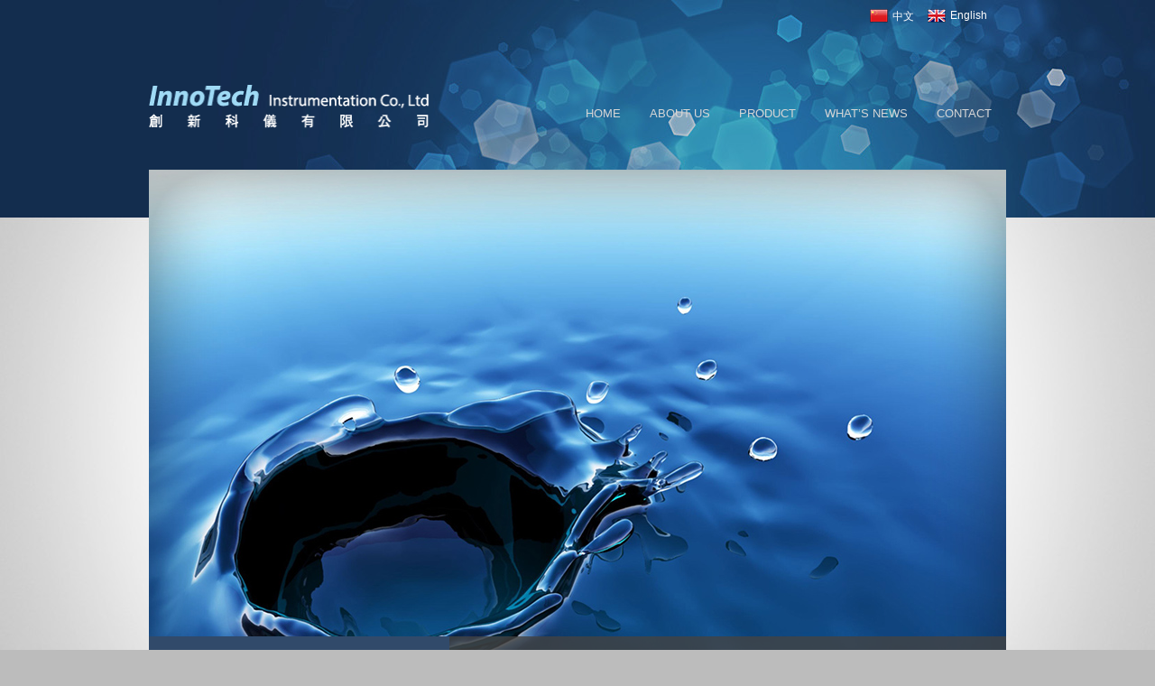

--- FILE ---
content_type: text/html
request_url: http://innotechi.com/
body_size: 3024
content:
<!DOCTYPE html PUBLIC "-//W3C//DTD XHTML 1.0 Transitional//EN" "http://www.w3.org/TR/xhtml1/DTD/xhtml1-transitional.dtd">
<html xmlns="http://www.w3.org/1999/xhtml">
<head>
<meta http-equiv="Content-Type" content="text/html; charset=utf-8" />
<title>InnoTech Instrumentation Co., Ltd. 創新科儀有限公司</title>
<script src="/js/jquery-1.8.3.min.js" type="text/javascript"></script>
<script src="/js/jquery.timers.js" type="text/javascript"></script>
<style type="text/css"></style>
<link href="/css/default.css" rel="stylesheet" type="text/css" />

<script>
  (function(i,s,o,g,r,a,m){i['GoogleAnalyticsObject']=r;i[r]=i[r]||function(){
  (i[r].q=i[r].q||[]).push(arguments)},i[r].l=1*new Date();a=s.createElement(o),
  m=s.getElementsByTagName(o)[0];a.async=1;a.src=g;m.parentNode.insertBefore(a,m)
  })(window,document,'script','//www.google-analytics.com/analytics.js','ga');

  ga('create', 'UA-42419512-1', 'innotechi.com');
  ga('send', 'pageview');

</script>
</head>

<body>
<table width="100%" border="0" cellspacing="0" cellpadding="0">
  <tr>
    <td align="center" valign="top"><table width="950" border="0" cellpadding="0" cellspacing="0" id="v">
        <tr>
          <td><table width="100%" border="0" cellspacing="0" cellpadding="0">
              <tr>
                <td><table width="100%" border="0" cellspacing="0" cellpadding="0">
                    <tr>
                      <td width="314" style="padding-top:94px;"><a href="/"><img src="/images/logo_innotech.png" /></a></td>
                      <td align="right" valign="top" style="padding-top:105px;">
                      <div id="lang">
                      	<ul>
                        	<li><a href="/sc/"><div><img src="/images/icon_cn.png"/></div> <div style="margin-right:10px;">中文</div></a></li>
                            <li><a href="/en/"><div><img src="/images/icon_en.png"/></div> <div>English</div></a></li>
                        </ul>
                      </div>
                      <nav id="menuWrapper">
                          <ul class="top_menu">
                            <li id="btn_01"><a href="/en/">Home</a></li>
                            <li id="btn_02"><a href="/en/about_us">About us</a></li>
                            
                            <li id="btn_03">
                            	<a href="/en/product/category">PRODUCT</a>
                                <div id="subMenuWrapper">
                                    <ul id="sub_03" class="sub_menu">

                                        <li scid="1" >
                                        	Air monitoring equipments
                                        	<ul scid="1" class="subsub_menu">

                                                	<li link='/en/product/product_type/1'>Ambient Gas</li>

                                                	<li link='/en/product/product_type/2'>Ambient Particulate</li>

                                                	<li link='/en/product/product_type/3'>Indoor Air Quality</li>

                                                	<li link='/en/product/product_type/4'>Meteorological Instruments</li>

                                            </ul>
                                        </li>

                                        <li scid="8" >
                                        	Industrial instruments
                                        	<ul scid="8" class="subsub_menu">

                                                	<li link='/en/product/product_type/8'>Industrial Safety</li>

                                                	<li link='/en/product/product_type/9'>Stack and Process Gas</li>

                                            </ul>
                                        </li>

                                        <li scid="10" >
                                        	Water monitoring equipments
                                        	<ul scid="10" class="subsub_menu">

                                                	<li link='/en/product/product_type/10'>Online monitoring equipment</li>

                                                	<li link='/en/product/product_type/11'>Lab and Field</li>

                                            </ul>
                                        </li>

                                        <li scid="12" >
                                        	Laboratory
                                        	<ul scid="12" class="subsub_menu">

                                                	<li link='/en/product/product_type/12'>Laboratory Consumables</li>

                                                	<li link='/en/product/product_type/13'>Laboratory Equipments</li>

                                            </ul>
                                        </li>

                                        <li scid="14" >
                                        	Others
                                        	<ul scid="14" class="subsub_menu">

                                                	<li link='/en/product/product_type/14'>Others</li>

                                            </ul>
                                        </li>

                                        <li scid="" >
                                        	Promotions
                                        	<ul scid="" class="subsub_menu">

                                            </ul>
                                        </li>

                                    </ul>
                                </div>
                                
                            </li>
                            <li id="btn_04"><a href="/en/news">WHAT’S NEWS</a></li>
                            <li id="btn_05"><a href="/en/contact_us">CONTACT</a></li>
                          </ul>
                          
                        </nav>
                        
                        <!--<div class="top_menu"><a href="#">CONTACT</a></div>
                  <div class="top_menu"><a href="#">PRODUCT</a></div>
                  <div class="top_menu"><a href="#">WHAT’S NEWS</a></div>
                  <div class="top_menu"><a href="#">About us</a></div>
                  <div class="top_menu"><a href="#">Home</a></div>--></td>
                    </tr>
                  </table></td>
              </tr>
              <tr>
                <td>
                	<div id="content_box">
                    	<div class="banner_big">
    <div class="banner_image">
    	<div class="image" id="image_01"><a href="/en/product/product_type/1"><img src="/images/cover_air_01.jpg" /></a></div>
        <div class="image" id="image_02"><a href="/en/product/product_type/10"><img src="/images/cover_water_01.jpg" /></a></div>
        <div class="image" id="image_03"><a href="/en/product/product_type/8"><img src="/images/cover_industrial_01.jpg" /></a></div>
        <div class="image" id="image_04"><a href="/en/product/product_type/12"><img src="/images/cover_lab_01.jpg" /></a></div>
    </div>
  <div id="controls">
        <a id="prevButton" style="display: block; cursor:pointer;If we can remote your desktop, please kindly to install "teamviewer" software, and send the ID, password to me."></a>
        <a id="nextButton" style="display: block; cursor:pointer;"></a>
    <div class="banner_control"><h2><span >AIR</span></h2></div>
    <div class="banner_discription">MONITOR ELEMENT INCLUDE SO2, NO2, CO, OZONE, CO2, VOC, H2S, COMBUSTIBLES GAS...</div>
  </div>
</div>

<script>
$(document).ready(function() {
    $("#image_01 img").show();
	
	var lang = 'en';
	var bannerImageNum = 1;
	var lastNum="";
	if(lang=='sc'){
		var bannerTitle = ["空氣檢測", "水质监测仪器", "工业安全检测器", "实验室"];
	}else{
		var bannerTitle = ["AIR", "WATER", "INDUSTRIAL", "LABORATORY"];
	}
	//console.log(lang);
	
	var bannerDescription = [
		"MONITOR ELEMENT INCLUDE SO2, NO2, CO, OZONE, CO2, VOC, H2S, COMBUSTIBLES GAS...",
		"Monitor Elements include: Flow, Pressure, TSS, Open Channel Flow, DO, pH, Level...", 
		"Includes industrial safety products such as sound level meters, dose meters and stack process gas analyzer", 
		"Laboratory consumables and laboratory equipments"
	];
	runSlider();
	
	/*$(".banner_big").mouseover(function(){
		$('body').stopTime('bannerSlider');
	}).mouseleave(function(){
		runSlider();
	});*/
	
	$("#prevButton").mousedown(function(){
		$("#image_0"+bannerImageNum+" img").hide();
		bannerImageNum-=1;
		if(bannerImageNum<1){
			bannerImageNum = bannerTitle.length;
		}
		
		$("#image_0"+bannerImageNum+" img").fadeIn();
		$(".banner_control h2").text(bannerTitle[bannerImageNum-1]);
		$(".banner_discription").text(bannerDescription[bannerImageNum-1]);
	});
	
	$("#nextButton").mousedown(function(){
		$("#image_0"+bannerImageNum+" img").hide();
		bannerImageNum+=1;
		if(bannerImageNum>bannerTitle.length){
			lastNum=bannerImageNum;
			bannerImageNum = 1;
		}
		//console.log(bannerTitle.length);
		
		$("#image_0"+bannerImageNum+" img").fadeIn();
		$(".banner_control h2").text(bannerTitle[bannerImageNum-1]);
		$(".banner_discription").text(bannerDescription[bannerImageNum-1]);
	});
	
	
	function runSlider(){
		//console.log(bannerImageNum);
		$('body').everyTime('3s','bannerSlider',function(){
			//console.log(bannerImageNum);
			if(lastNum!=""){
				$("#image_0"+lastNum+" img").hide();
				lastNum="";
			}
			$("#image_0"+bannerImageNum+" img").hide();
			bannerImageNum+=1;
			$("#image_0"+bannerImageNum+" img").fadeIn();
			$(".banner_control h2").text(bannerTitle[bannerImageNum-1]);
			$(".banner_discription").text(bannerDescription[bannerImageNum-1]);
			
			if(bannerImageNum>=4){
				lastNum=bannerImageNum;
				bannerImageNum=0;
			}
			//console.log(bannerImageNum);
		});
	}
});
</script>
                    </div>
                </td>
              </tr>
            </table></td>
        </tr>
        <tr>
          <td>
          	<footer id="footer">
              <div id="footerText">Copyright @ InnoTech All Rights Reserved<!--  | <a href="#!/privacy-policy">Privacy Policy</a>--></div>
              <div id="social_networks_list">
                <ul class="social-networks">
                  <li><a href="#"><img src="/images/twitter.png" /></a></li>
                  <li><a href="#"><img src="/images/facebook.png" /></a></li>
                  <li><a href="#"><img src="/images/google.png" /></a></li>
                  <li><a href="#"><img src="/images/feed.png" /></a></li>
                </ul>
              </div>
            </footer></td>
        </tr>
      </table></td>
  </tr>
</table>
</body>
</html>

<script>
$(document).ready(function(){
	$('#content_box').animate({
		opacity:1
	});
	
	$('#btn_03').mouseover(function(){
		$('#sub_03').fadeIn(200);
	});
	$('#sub_03').mouseleave(function(){
		$(this).fadeOut(200);
	});
	$('#content_box, #btn_01, #btn_02, #btn_04, #btn_05').mouseover(function(){
		$('#sub_03').fadeOut(200);
	});
	
	$(".sub_menu li").mousedown(function(){
		if($(this).attr("link")){
			window.location = $(this).attr("link");
		}
	}).mouseenter(function(){
		$(this).find("ul").attr("scid",$(this).attr("scid")).fadeIn(200);
	}).mouseleave(function(){
		$(this).find("ul").attr("scid",$(this).attr("scid")).fadeOut(200);
	});
	
	;
});

/*function SubSubMenu(type, sub_id, perv_id){
	//console.log(sub_id);
	if(type==0){ // Show
		$(".subsub_menu[scid="+sub_id+"]").fadeIn('fast').addClass("active");
	}else if(type==1){ // Close
		
	}
}*/
</script>

--- FILE ---
content_type: text/css
request_url: http://innotechi.com/css/default.css
body_size: 1931
content:
@charset "utf-8";

body {

	margin: 0px;

	background-color: #bcbcbc;

	background-image: url(/images/body_bg.jpg);

	background-repeat: no-repeat;

	background-position: center top;

	font-family: Arial, "微軟正黑體", Helvetica, sans-serif;

	font-size: 12px;

	text-align: left;

}

img {
    border: 0px;
    max-width: 100%;
    height: auto!important;
}

p{

	text-align:left;

}

a{

	color: #000;

}

form{

	text-align: left;

}

#menuWrapper{

	float:right;

}

.top_menu{

	display: block;

	list-style: none;

	color: #D6D6D6;

	font-size: 13px;

	

}

.top_menu li{

	position: relative;

	float: left;

	/*background: url(/images/item_stepline.jpg) 0 118px no-repeat;*/

}

#subMenuWrapper{

	

}

.sub_menu{

	background-color:#666;

	text-align: left;

	position: absolute;

	top: 25px;

	left: 16px;

	color: #fff;

	display: none;

	z-index: 999;

	width: 181%;

}

.sub_menu a{

	color: #FFF;

	text-decoration: none;

}

.sub_menu li{

	float: none;

	list-style: none;

	margin-left: -40px;

	padding: 10px 20px;

	cursor: pointer;

}

.sub_menu li:hover{

	background-color: #FC0;

}

.subsub_menu{

	background-color:#645;

	text-align: left;

	position: absolute;

	top: 0px;

	left: 210px;

	color: #fff;

	width: 85%;

	z-index: 999;

	display:none;

}

.subsub_menu li:hover{

	background-color: #CC0;

}



#menuWrapper .top_menu > li > a{

	position: relative;

	display: block;

	margin: 0px 16px 4px;

	font: 13px Arial, "微軟正黑體", sans-serif;

	color: #D6D6D6;

	text-decoration: none;

	text-transform: uppercase;

	z-index: 3;

}

#content_box{

	min-height: 600px;

	background-color: #fff;

	margin-top: 46px;

	

	width: 950px;

	position:inherit;

	opacity:0;

}

#footer {

	font: 11px/11px Arial, "微軟正黑體", sans-serif;

	color: #5f5f5f;

	text-transform: uppercase;

	margin-top: 70px;

	

}

#footer a{

	color: #ee8359;

}

#footerText{

	float:left;

	margin-top:23px;

}

.social-networks {

	float: right;

overflow: hidden;

list-style: none;

}

.social-networks li{

	float:left;

	padding-right: 5px;	

}



#controls {

	z-index: 500;

	height: 92px;

	width: 950px;

	position: absolute;

	bottom: 0px;

	background: url(/images/discription_bg.png) 0 0 repeat-x;

}

.banner_big{

	position:relative;

}

.banner_image{

	height: 609px;

}

.banner_image img{

	display: none;

}

.banner_image .image{

	position: relative;

}

.banner_control{

	position: absolute;

	width: 333px;

	height: 92px;

	top: 0;

	left: 0;

	background-color: #314a6a;

}

.banner_control h2{

	position: absolute;

	top: 3px;

	left: 40px;

	width: 254px;

	color: #fff;

	text-align: center;

	font-size: 35px;

	line-height: 30px;

	padding-bottom: 0px;

	font-weight: bold;	

	text-transform: uppercase;

	margin: 30px 0px;

}

.banner_discription{

	font: 18px/25px 'Open Sans', sans-serif;

	position: absolute;

	padding: 22px 0 0 380px;

	letter-spacing: -1px;

	color: #fff;

	text-transform: uppercase;

	text-align:left;

}

#prevButton {

	position: absolute;

	top: 33px;

	left: 14px;

	background: url(/images/prev_button.png) 50% 50% no-repeat #9290a0;

	z-index: 999;

	width: 26px;

	height: 26px;

}

#nextButton {

	position: absolute;

	top: 33px;

	left: 294px;

	background: url(/images/next_button.png) 50% 50% no-repeat #9290a0;

	z-index:999;

	width: 26px;

	height: 26px;

}

/*.top_menu{

	float: right;

	font-size: 13px;

	text-transform: uppercase;

	text-decoration: none;

	padding: 0px 32px 0px 0px;

	color: #D6D6D6;

	position: relative;

	background-image: url(/images/item_stepline.jpg);

	background-repeat: no-repeat;

	background-position: 81px 3px;

}

.top_menu a{

	text-decoration: none;

	color: #D6D6D6;

}*/

.page_content{

	padding: 45px;

	line-height: 25px;

	color: #9e9e9e;

	font-size: 14px;

}

.page_content .image{

	float: right;

	

}

.page_content .image img{

	margin: 0px 0px 20px 20px;

	border: 5px solid #DADADA;

}

h1{

	margin: 0px 0px 30px 0px;

	color: #000;

	text-transform: uppercase;	

}

h2{

	margin: 10px 0px;

	color: #000;

	text-transform: uppercase;	

}

h3{

	font-size: 20px;

	margin: 0px 0px;

	color: #000;

	text-transform: uppercase;

}

[type=text]{

	margin: 5px 0px;

	overflow: hidden;

	padding: 6px 10px;

	font: 13px Arial, "微軟正黑體", sans-serif;

	outline: none;

	border: none;

	resize: none;

	

	width: 200px;

	color: #8d8d8d;

	border: 1px solid #eeeeee;

	background: #fff;

}

textarea{

	overflow: hidden;

	margin: 5px 0px;

	font: 13px/20px Arial, "微軟正黑體", sans-serif;

	border: none;

	padding: 10px;

	outline: none;

	resize: none;

	width: 96%;

	height: 190px;

	color: #8d8d8d;

	border: 1px solid #eeeeee;

	background: #fff;

}

[type=submit], [type=reset]{

	

	display: inline-block;

	padding: 10px 16px;

	font: 11px/11px Arial, "微軟正黑體", sans-serif;

	color: #fff;

	cursor: pointer;

	text-transform: uppercase;

	text-decoration: none;

	border: 0;

	margin: 0px 5px;

	background-color: #ffaa89;

}

[type=submit]:hover, [type=reset]:hover{

	color: #fff;

	background-color: #ee8359;

}

.button{

	display: inline-block;

	padding: 10px 16px;

	font: 11px/11px Arial, "微軟正黑體", sans-serif;

	color: #fff;

	cursor: pointer;

	text-transform: uppercase;

	text-decoration: none;

	border: 0;

	margin: 0;

	background-color: #ffaa89;

}

.button:hover{

	color: #fff;

	background-color: #ee8359;

}

.date_01{

	font-size:12px;

	margin-top:-5px;

}

.new_title_01 img{

	float:left;

	margin: 0px 5px 0px 0px;

}

.news_content_01{

	padding-top:10px;

}

.page_count{

	float:right;

}

.page_button{

	width:100%;

	text-align: center;

}

.page_button .page_btn_01{

	display: inline-block;

	padding: 10px 16px;

	font: 11px/11px Arial, "微軟正黑體", sans-serif;

	color: #fff;

	cursor: pointer;

	text-transform: uppercase;

	text-decoration: none;

	border: 0;

	margin: 0px 5px;

	background-color: #ffaa89;

}

.page_button .page_btn_02{

	display: inline-block;

	padding: 10px 16px;

	font: 11px/11px Arial, "微軟正黑體", sans-serif;

	color: #fff;

	text-transform: uppercase;

	text-decoration: none;

	border: 0;

	margin: 0px 5px;

	background-color: #DCDCDC;

}

.page_button .page_btn_01:hover{

	color: #fff;

	background-color: #ee8359;

}

.image_02 img{

	float:left;

	margin: 0px 20px 20px 0px;

	border: 5px solid #DADADA;

}

#box_4{

	width: 188px;

	height: 355px;

	padding: 0px 27px 35px 0px;

	float:left;

	position:relative;

}

#page_title h1{

	margin-bottom: 0px;

	text-align:left;

}

#direction{

	margin-bottom: 20px;

	font-size: 12px;

	text-align:left;

	

}

#direction a{

	margin-bottom: 20px;

	font-size: 12px;

	text-decoration: none;

}



#direction a:hover{

	text-decoration: none;

}

#box_4 #title h3{

	font-size: 20px;

	padding: 10px 0px 10px;

	line-height: 21px;

	text-align:left;

}

#box_4 #content{

	line-height: 17px;

	padding-bottom: 10px;

	text-align:left;

}

#box_4 #subcategory ul{

	margin-top: 0px;

	margin-left: -40px;

	font-size: 12px;

	list-style: none;

	text-align:left;

	/*list-style: url(/images/marker.png);*/

}

#box_4 #subcategory ul li a{

	display: block;

	color: #000;

	text-decoration: none;

	background: url(/images/marker.png) 0 0 no-repeat;

	padding: 3px 0 0px 25px;

}

#box_4 #subcategory ul li a:hover{

	color: #000;

	text-decoration: none;

}



#box_1{

	float:left;

	width:100%;

}

#box_1 #title{

	text-align:left;

}

#box_1 #image{

	float:left;

	margin-left: -10px;

	padding-right:10px;

	/*padding-bottom: 80px;*/

	width:200px;

	text-align:center;

}

#box_1 #button{

	float: right;

	padding-top: 10px;

	margin-bottom: 40px;

}

#box_1 #content{

	text-align:left;

	padding-left: 200px;

}

#box_1 #content ul{

	/*margin-left: 185px;*/

}

#recaptcha_area a{

	color: #000;

	font-size: 12px;

}

#lang{

	position: absolute;

	top:10px;

	margin-left: 445px;

	color: #fff;

}

#lang a{

	color: #fff;

}

#lang ul{

	list-style: none;

	margin:0px;

}

#lang ul li{

	float: left;

}

#lang ul li div{

	float: left;

	padding-right: 5px;

}

--- FILE ---
content_type: text/plain
request_url: https://www.google-analytics.com/j/collect?v=1&_v=j102&a=765626602&t=pageview&_s=1&dl=http%3A%2F%2Finnotechi.com%2F&ul=en-us%40posix&dt=InnoTech%20Instrumentation%20Co.%2C%20Ltd.%20%E5%89%B5%E6%96%B0%E7%A7%91%E5%84%80%E6%9C%89%E9%99%90%E5%85%AC%E5%8F%B8&sr=1280x720&vp=1280x720&_u=IEBAAAABAAAAACAAI~&jid=305660934&gjid=1173597940&cid=1856529781.1768904232&tid=UA-42419512-1&_gid=938917555.1768904232&_r=1&_slc=1&z=874074731
body_size: -285
content:
2,cG-9DPK5Z8TE5